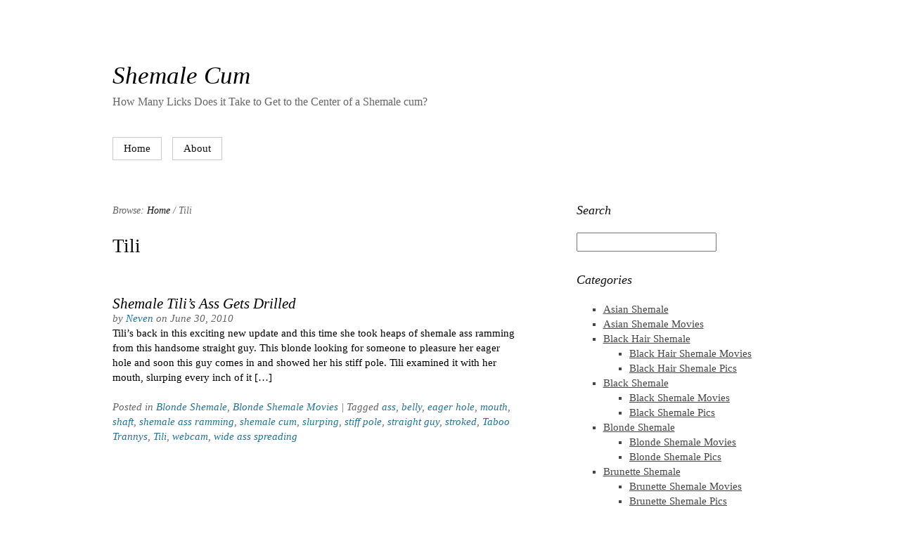

--- FILE ---
content_type: text/html; charset=UTF-8
request_url: http://shemalecum.name/tag/tili/
body_size: 7906
content:
<?xml version="1.0" encoding="UTF-8"?>
<!DOCTYPE html PUBLIC "-//W3C//DTD XHTML 1.0 Strict//EN" "http://www.w3.org/TR/xhtml1/DTD/xhtml1-strict.dtd">
<html xmlns="http://www.w3.org/1999/xhtml" lang="en-US" xml:lang="en-US">
<head profile="http://gmpg.org/xfn/11">
<title>Tili | Shemale Cum</title>

<link rel="stylesheet" href="http://shemalecum.name/wp-content/themes/hybrid/style.css" type="text/css" media="screen" />
<script>
  (function(i,s,o,g,r,a,m){i['GoogleAnalyticsObject']=r;i[r]=i[r]||function(){
  (i[r].q=i[r].q||[]).push(arguments)},i[r].l=1*new Date();a=s.createElement(o),
  m=s.getElementsByTagName(o)[0];a.async=1;a.src=g;m.parentNode.insertBefore(a,m)
  })(window,document,'script','https://www.google-analytics.com/analytics.js','ga');

  ga('create', 'UA-6521566-25', 'auto');
  ga('send', 'pageview');

</script>
<meta http-equiv="Content-Type" content="text/html charset=UTF-8" />
<meta name="robots" content="index,follow" />
<meta name="copyright" content="Copyright (c) 2026" />
<meta name="template" content="Hybrid 0.6.2" />
<meta name="generator" content="WordPress 4.7.3" />
<link rel="pingback" href="http://shemalecum.name/xmlrpc.php" />


<!-- All in One SEO Pack 2.5 by Michael Torbert of Semper Fi Web Design[263,274] -->
<meta name="keywords"  content="ass,belly,eager hole,mouth,shaft,shemale ass ramming,shemale cum,slurping,stiff pole,straight guy,stroked,taboo trannys,tili,webcam,wide ass spreading,blonde shemale,blonde shemale movies" />
<meta name="robots" content="noindex,follow" />

<link rel="canonical" href="http://shemalecum.name/tag/tili/" />
<!-- /all in one seo pack -->
<link rel='dns-prefetch' href='//s.w.org' />
<link rel="alternate" type="application/rss+xml" title="Shemale Cum &raquo; Feed" href="http://shemalecum.name/feed/" />
<link rel="alternate" type="application/rss+xml" title="Shemale Cum &raquo; Comments Feed" href="http://shemalecum.name/comments/feed/" />
<link rel="alternate" type="application/rss+xml" title="Shemale Cum &raquo; Tili Tag Feed" href="http://shemalecum.name/tag/tili/feed/" />
		<script type="text/javascript">
			window._wpemojiSettings = {"baseUrl":"https:\/\/s.w.org\/images\/core\/emoji\/2.2.1\/72x72\/","ext":".png","svgUrl":"https:\/\/s.w.org\/images\/core\/emoji\/2.2.1\/svg\/","svgExt":".svg","source":{"concatemoji":"http:\/\/shemalecum.name\/wp-includes\/js\/wp-emoji-release.min.js?ver=4.7.3"}};
			!function(a,b,c){function d(a){var b,c,d,e,f=String.fromCharCode;if(!k||!k.fillText)return!1;switch(k.clearRect(0,0,j.width,j.height),k.textBaseline="top",k.font="600 32px Arial",a){case"flag":return k.fillText(f(55356,56826,55356,56819),0,0),!(j.toDataURL().length<3e3)&&(k.clearRect(0,0,j.width,j.height),k.fillText(f(55356,57331,65039,8205,55356,57096),0,0),b=j.toDataURL(),k.clearRect(0,0,j.width,j.height),k.fillText(f(55356,57331,55356,57096),0,0),c=j.toDataURL(),b!==c);case"emoji4":return k.fillText(f(55357,56425,55356,57341,8205,55357,56507),0,0),d=j.toDataURL(),k.clearRect(0,0,j.width,j.height),k.fillText(f(55357,56425,55356,57341,55357,56507),0,0),e=j.toDataURL(),d!==e}return!1}function e(a){var c=b.createElement("script");c.src=a,c.defer=c.type="text/javascript",b.getElementsByTagName("head")[0].appendChild(c)}var f,g,h,i,j=b.createElement("canvas"),k=j.getContext&&j.getContext("2d");for(i=Array("flag","emoji4"),c.supports={everything:!0,everythingExceptFlag:!0},h=0;h<i.length;h++)c.supports[i[h]]=d(i[h]),c.supports.everything=c.supports.everything&&c.supports[i[h]],"flag"!==i[h]&&(c.supports.everythingExceptFlag=c.supports.everythingExceptFlag&&c.supports[i[h]]);c.supports.everythingExceptFlag=c.supports.everythingExceptFlag&&!c.supports.flag,c.DOMReady=!1,c.readyCallback=function(){c.DOMReady=!0},c.supports.everything||(g=function(){c.readyCallback()},b.addEventListener?(b.addEventListener("DOMContentLoaded",g,!1),a.addEventListener("load",g,!1)):(a.attachEvent("onload",g),b.attachEvent("onreadystatechange",function(){"complete"===b.readyState&&c.readyCallback()})),f=c.source||{},f.concatemoji?e(f.concatemoji):f.wpemoji&&f.twemoji&&(e(f.twemoji),e(f.wpemoji)))}(window,document,window._wpemojiSettings);
		</script>
		<style type="text/css">
img.wp-smiley,
img.emoji {
	display: inline !important;
	border: none !important;
	box-shadow: none !important;
	height: 1em !important;
	width: 1em !important;
	margin: 0 .07em !important;
	vertical-align: -0.1em !important;
	background: none !important;
	padding: 0 !important;
}
</style>
<link rel='stylesheet' id='hybrid-print-css'  href='http://shemalecum.name/wp-content/themes/hybrid/library/css/print.css?ver=0.6' type='text/css' media='print' />
<link rel='https://api.w.org/' href='http://shemalecum.name/wp-json/' />
<link rel="EditURI" type="application/rsd+xml" title="RSD" href="http://shemalecum.name/xmlrpc.php?rsd" />
<link rel="wlwmanifest" type="application/wlwmanifest+xml" href="http://shemalecum.name/wp-includes/wlwmanifest.xml" /> 

</head>

<body class="ltr y2026 m01 d29 h01 thursday not-logged-in archive post_tag post_tag-tili mac chrome chrome-131 primary-active secondary-inactive subsidiary-active">



<div id="body-container">

	
	<div id="header-container">

		<div id="header">

			<div id="site-title"><a href="http://shemalecum.name" title="Shemale Cum"><span>Shemale Cum</span></a></div>
			<div id="site-description"><span>How Many Licks Does it Take to Get to the Center of a Shemale cum?</span></div>

		</div><!-- #header -->

	</div><!-- #header-container -->

	<div id="navigation">
			<div id="page-nav" class="page-nav"><ul class="menu sf-menu"><li ><a href="http://shemalecum.name/">Home</a></li><li class="page_item page-item-2"><a href="http://shemalecum.name/about/">About</a></li></ul></div>
	</div><!-- #navigation -->

	<div id="container">

		
		<div id="content"><!-- Deprecated. Use the .content or .hfeed class for styling instead of #content. -->
	<div class="hfeed content">

		<div class="breadcrumb breadcrumbs"><div class="breadcrumb-trail"><span class="breadcrumb-title">Browse:</span> <a href="http://shemalecum.name" title="Shemale Cum" rel="home" class="trail-begin">Home</a> / <span class="trail-end">Tili</span></div></div>
		<div class="tag-info">

			<h1 class="tag-title">Tili</h1>

			<div class="tag-description">
							</div><!-- .tag-description -->

		</div><!-- .tag-info -->

		
			<div id="post-212" class="hentry post post-1 odd author-admin category-blonde-shemale category-blonde-shemale-movies post_tag-ass post_tag-belly post_tag-eager-hole post_tag-mouth post_tag-shaft post_tag-shemale-ass-ramming post_tag-shemale-cum post_tag-slurping post_tag-stiff-pole post_tag-straight-guy post_tag-stroked post_tag-taboo-trannys post_tag-tili post_tag-webcam post_tag-wide-ass-spreading">

				
				<h2 class="post-title entry-title"><a href="http://shemalecum.name/2010/06/30/shemale-tilis-ass-gets-drilled/" title="Shemale Tili&#8217;s Ass Gets Drilled" rel="bookmark">Shemale Tili&#8217;s Ass Gets Drilled</a></h2><p class="byline"><span class="byline-prep byline-prep-author text">By</span> <span class="author vcard"><a class="url fn n" href="http://shemalecum.name/author/admin/" title="Neven">Neven</a></span> <span class="byline-prep byline-prep-published text">on</span> <abbr class="published" title="Wednesday, June 30th, 2010, 8:15 am">June 30, 2010</abbr></p>
				<div class="entry-summary entry">
					<p>Tili&#8217;s back in this exciting new update and this time she took heaps of shemale ass ramming from this handsome straight guy. This blonde looking for someone to pleasure her eager hole and soon this guy comes in and showed her his stiff pole. Tili examined it with her mouth, slurping every inch of it [&hellip;]</p>
				</div><!-- .entry-summary -->

				<p class="entry-meta post-meta-data"><span class="categories"><span class="meta-prep meta-prep-categories text">Posted in</span> <a href="http://shemalecum.name/category/blonde-shemale/" rel="tag">Blonde Shemale</a>, <a href="http://shemalecum.name/category/blonde-shemale/blonde-shemale-movies/" rel="tag">Blonde Shemale Movies</a></span><span class="tags"> <span class="meta-sep meta-sep-tags separator">|</span> <span class="meta-prep meta-prep-tags text">Tagged</span> <a href="http://shemalecum.name/tag/ass/" rel="tag">ass</a>, <a href="http://shemalecum.name/tag/belly/" rel="tag">belly</a>, <a href="http://shemalecum.name/tag/eager-hole/" rel="tag">eager hole</a>, <a href="http://shemalecum.name/tag/mouth/" rel="tag">mouth</a>, <a href="http://shemalecum.name/tag/shaft/" rel="tag">shaft</a>, <a href="http://shemalecum.name/tag/shemale-ass-ramming/" rel="tag">shemale ass ramming</a>, <a href="http://shemalecum.name/tag/shemale-cum/" rel="tag">shemale cum</a>, <a href="http://shemalecum.name/tag/slurping/" rel="tag">slurping</a>, <a href="http://shemalecum.name/tag/stiff-pole/" rel="tag">stiff pole</a>, <a href="http://shemalecum.name/tag/straight-guy/" rel="tag">straight guy</a>, <a href="http://shemalecum.name/tag/stroked/" rel="tag">stroked</a>, <a href="http://shemalecum.name/tag/taboo-trannys/" rel="tag">Taboo Trannys</a>, <a href="http://shemalecum.name/tag/tili/" rel="tag">Tili</a>, <a href="http://shemalecum.name/tag/webcam/" rel="tag">webcam</a>, <a href="http://shemalecum.name/tag/wide-ass-spreading/" rel="tag">wide ass spreading</a></span></p>
			</div><!-- .hentry .post -->

			
		
		
	
	</div><!-- .content .hfeed -->

		</div><!-- Deprecated. Use the .content or .hfeed class for styling instead of #content. -->
		
	<div id="primary" class="aside">

		
		<div id="hybrid-search-3" class="widget search widget-search"><div class="widget-inside">
			<h3 class="widget-title">Search</h3>
			<form method="get" class="search-form" id="search-form" action="http://shemalecum.name/"><div><input class="search-text" type="text" name="s" id="search-text" value="" onfocus="if(this.value==this.defaultValue)this.value='';" onblur="if(this.value=='')this.value=this.defaultValue;" /></div></form><!-- .search-form --></div></div><div id="text-425473074" class="widget widget_text widget-widget_text"><div class="widget-inside">			<div class="textwidget"><!--/*
  *
  * Revive Adserver Asynchronous JS Tag
  * - Generated with Revive Adserver v3.2.5
  *
  */-->

<ins data-revive-zoneid="569" data-revive-id="78030f2f4c73e28186231025c496a644"></ins>
<script async src="//www.nmgads.com/revive/www/delivery/asyncjs.php"></script></div>
		</div></div><div id="hybrid-categories-3" class="widget categories widget-categories"><div class="widget-inside">
			<h3 class="widget-title">Categories</h3>
			<ul class="xoxo categories">
				<li class="cat-item cat-item-647"><a href="http://shemalecum.name/category/asian-shemale/" >Asian Shemale</a></li><li class="cat-item cat-item-648"><a href="http://shemalecum.name/category/asian-shemale-movies/" >Asian Shemale Movies</a></li><li class="cat-item cat-item-45"><a href="http://shemalecum.name/category/black-hair-shemale/" >Black Hair Shemale</a><ul class='children'><li class="cat-item cat-item-47"><a href="http://shemalecum.name/category/black-hair-shemale/black-hair-shemale-movies/" >Black Hair Shemale Movies</a></li><li class="cat-item cat-item-46"><a href="http://shemalecum.name/category/black-hair-shemale/black-hair-shemale-pics/" >Black Hair Shemale Pics</a></li></ul></li><li class="cat-item cat-item-158"><a href="http://shemalecum.name/category/black-shemale/" >Black Shemale</a><ul class='children'><li class="cat-item cat-item-159"><a href="http://shemalecum.name/category/black-shemale/black-shemale-movies/" >Black Shemale Movies</a></li><li class="cat-item cat-item-160"><a href="http://shemalecum.name/category/black-shemale/black-shemale-pics/" >Black Shemale Pics</a></li></ul></li><li class="cat-item cat-item-4"><a href="http://shemalecum.name/category/blonde-shemale/" >Blonde Shemale</a><ul class='children'><li class="cat-item cat-item-5"><a href="http://shemalecum.name/category/blonde-shemale/blonde-shemale-movies/" >Blonde Shemale Movies</a></li><li class="cat-item cat-item-6"><a href="http://shemalecum.name/category/blonde-shemale/blonde-shemale-pics/" >Blonde Shemale Pics</a></li></ul></li><li class="cat-item cat-item-61"><a href="http://shemalecum.name/category/brunette-shemale/" >Brunette Shemale</a><ul class='children'><li class="cat-item cat-item-62"><a href="http://shemalecum.name/category/brunette-shemale/brunette-shemale-movies/" >Brunette Shemale Movies</a></li><li class="cat-item cat-item-63"><a href="http://shemalecum.name/category/brunette-shemale/brunette-shemale-pics/" >Brunette Shemale Pics</a></li></ul></li><li class="cat-item cat-item-21"><a href="http://shemalecum.name/category/busty-shemale/" >Busty Shemale</a><ul class='children'><li class="cat-item cat-item-567"><a href="http://shemalecum.name/category/busty-shemale/busty-shemale-movies/" >Busty Shemale Movies</a></li><li class="cat-item cat-item-568"><a href="http://shemalecum.name/category/busty-shemale/busty-shemale-pics/" >Busty Shemale Pics</a></li></ul></li><li class="cat-item cat-item-602"><a href="http://shemalecum.name/category/latin-shemale-movies/" >Latin Shemale Movies</a></li><li class="cat-item cat-item-201"><a href="http://shemalecum.name/category/redhead-shemale/" >Redhead Shemale</a><ul class='children'><li class="cat-item cat-item-202"><a href="http://shemalecum.name/category/redhead-shemale/redhead-shemale-movies/" >Redhead Shemale Movies</a></li><li class="cat-item cat-item-203"><a href="http://shemalecum.name/category/redhead-shemale/redhead-shemale-pics/" >Redhead Shemale Pics</a></li></ul></li>
			</ul><!-- .xoxo .categories --></div></div><div id="hybrid-archives-3" class="widget archives widget-archives"><div class="widget-inside">
				<h3 class="widget-title">Archives</h3>
				<ul class="xoxo archives">
					<li><a href='http://shemalecum.name/2023/09/'>September 2023</a></li><li><a href='http://shemalecum.name/2023/08/'>August 2023</a></li><li><a href='http://shemalecum.name/2023/07/'>July 2023</a></li><li><a href='http://shemalecum.name/2023/02/'>February 2023</a></li><li><a href='http://shemalecum.name/2023/01/'>January 2023</a></li><li><a href='http://shemalecum.name/2022/12/'>December 2022</a></li><li><a href='http://shemalecum.name/2019/12/'>December 2019</a></li><li><a href='http://shemalecum.name/2019/11/'>November 2019</a></li><li><a href='http://shemalecum.name/2019/10/'>October 2019</a></li><li><a href='http://shemalecum.name/2019/09/'>September 2019</a></li><li><a href='http://shemalecum.name/2019/08/'>August 2019</a></li><li><a href='http://shemalecum.name/2019/07/'>July 2019</a></li><li><a href='http://shemalecum.name/2019/06/'>June 2019</a></li><li><a href='http://shemalecum.name/2019/05/'>May 2019</a></li><li><a href='http://shemalecum.name/2019/04/'>April 2019</a></li><li><a href='http://shemalecum.name/2019/03/'>March 2019</a></li><li><a href='http://shemalecum.name/2019/02/'>February 2019</a></li><li><a href='http://shemalecum.name/2019/01/'>January 2019</a></li><li><a href='http://shemalecum.name/2018/12/'>December 2018</a></li><li><a href='http://shemalecum.name/2018/11/'>November 2018</a></li><li><a href='http://shemalecum.name/2018/10/'>October 2018</a></li><li><a href='http://shemalecum.name/2018/09/'>September 2018</a></li><li><a href='http://shemalecum.name/2018/08/'>August 2018</a></li><li><a href='http://shemalecum.name/2018/07/'>July 2018</a></li><li><a href='http://shemalecum.name/2018/06/'>June 2018</a></li><li><a href='http://shemalecum.name/2018/01/'>January 2018</a></li><li><a href='http://shemalecum.name/2017/12/'>December 2017</a></li><li><a href='http://shemalecum.name/2017/11/'>November 2017</a></li><li><a href='http://shemalecum.name/2017/10/'>October 2017</a></li><li><a href='http://shemalecum.name/2017/09/'>September 2017</a></li><li><a href='http://shemalecum.name/2017/08/'>August 2017</a></li><li><a href='http://shemalecum.name/2017/07/'>July 2017</a></li><li><a href='http://shemalecum.name/2017/06/'>June 2017</a></li><li><a href='http://shemalecum.name/2017/05/'>May 2017</a></li><li><a href='http://shemalecum.name/2017/04/'>April 2017</a></li><li><a href='http://shemalecum.name/2017/03/'>March 2017</a></li><li><a href='http://shemalecum.name/2017/02/'>February 2017</a></li><li><a href='http://shemalecum.name/2012/03/'>March 2012</a></li><li><a href='http://shemalecum.name/2012/02/'>February 2012</a></li><li><a href='http://shemalecum.name/2010/08/'>August 2010</a></li><li><a href='http://shemalecum.name/2010/07/'>July 2010</a></li><li><a href='http://shemalecum.name/2010/06/'>June 2010</a></li><li><a href='http://shemalecum.name/2010/05/'>May 2010</a></li><li><a href='http://shemalecum.name/2010/04/'>April 2010</a></li><li><a href='http://shemalecum.name/2010/03/'>March 2010</a></li><li><a href='http://shemalecum.name/2010/02/'>February 2010</a></li><li><a href='http://shemalecum.name/2010/01/'>January 2010</a></li><li><a href='http://shemalecum.name/2009/12/'>December 2009</a></li><li><a href='http://shemalecum.name/2009/11/'>November 2009</a></li><li><a href='http://shemalecum.name/2009/10/'>October 2009</a></li><li><a href='http://shemalecum.name/2009/09/'>September 2009</a></li><li><a href='http://shemalecum.name/2009/08/'>August 2009</a></li><li><a href='http://shemalecum.name/2009/07/'>July 2009</a></li><li><a href='http://shemalecum.name/2009/06/'>June 2009</a></li>
				</ul><!-- .xoxo .archives --></div></div>
		<div id="linkcat-515" class="widget bookmarks widget-bookmarks"><div class="widget-inside"><h3 class="widget-title">Blogroll</h3><ul class='xoxo blogroll'><li><a href="http://www.youtranny.com/" target="_blank">Dick Loving Shemales</a></li><li><a href="http://freegaysexhub.com/" target="_blank">Free Gay Sexhub</a></li><li><a href="http://gaymega.com/" target="_blank">Gay Mega</a></li><li><a href="https://www.facebook.com/itslivedotcom/" target="_blank">Hot Shemales Facebook</a></li><li><a href="https://www.youtube.com/channel/UCOY2H8FtPVpf-v7w5oTFbow" target="_blank">It&#039;s Live YouTube</a></li><li><a href="http://naughtyporngalleries.com/" target="_blank">Naughty Porn Galleries</a></li><li><a href="http://porndorado.com/" target="_blank">Porn Dorado</a></li><li><a href="http://pornstations.com/" target="_blank">Porn Stations</a></li><li><a href="https://twitter.com/itslivedotcom" target="_blank">Sexy Tranny Twitter</a></li><li><a href="http://youanalporn.com/" target="_blank">Shemale Anal</a></li><li><a href="http://www.allpornsitespass.com/" target="_blank">Trannies Anal Sex</a></li><li><a href="http://xxxmoviefolder.com/" target="_blank">Tranny XXX Movies</a></li><li><a href="http://tubemega.com/" target="_blank">Tube Mega</a></li><li><a href="http://xxxfolder.com/" target="_blank">XXX Folder</a></li></ul></div></div><div id="linkcat-3" class="widget bookmarks widget-bookmarks"><div class="widget-inside"><h3 class="widget-title">Free Shemale Sites</h3><ul class='xoxo blogroll'><li><a href="http://asianfreetrannycam.com/" target="_blank">Asian Free Tranny Cam</a></li><li><a href="http://asiantrannycam.com/" target="_blank">Asian Tranny Cam</a></li><li><a href="https://blacktrannycam.com/?sra=1" target="_blank">Black Tranny Cam</a></li><li><a href="http://blacktrannycamsex.com/" target="_blank">Black Tranny Cam Sex</a></li><li><a href="http://freeblacktrannycam.com/" target="_blank">Free Black Tranny Cam</a></li><li><a href="http://freeshemalemovies.biz/" target="_blank">Free Shemale Movies</a></li><li><a href="http://freeshemalesexlive.com/" target="_blank">Free Shemale Sex Live</a></li><li><a href="http://hotasiantrannycam.com/" target="_blank">Hot Asian Tranny Cam</a></li><li><a href="http://hotblacktrannycam.com/" target="_blank">Hot Black Tranny Cam</a></li><li><a href="http://hotshemalesexlive.com/" target="_blank">Hot Shemale Sex Live</a></li><li><a href="http://hottranssexuallive.com/" target="_blank">Hot Transsexual Live</a></li><li><a href="http://liveasiantrannycam.com/" target="_blank">Live Asian Tranny Cam</a></li><li><a href="http://livetranssexuallive.com/" target="_blank">Live Transsexual Live</a></li><li><a href="http://sexshemaleblog.com/" target="_blank">Sex Shemale Blog</a></li><li><a href="http://freeshemalemovies.name/" target="_blank">Shemale Porn Live</a></li><li><a href="http://shemalesex.name/" target="_blank">Shemale Sex</a></li><li><a href="https://shemalesexlive.com/?sra=1" target="_blank">Shemale Sex Live</a></li><li><a href="http://transsexualfreecam.com/" target="_blank">Transsexual Free Cam</a></li><li><a href="https://transsexuallive.com/?sra=1" target="_blank">Transsexual Live Cam</a></li><li><a href="http://xxxshemalesexlive.com/" target="_blank">XXX Shemale Sex Live</a></li><li><a href="http://xxxtranssexuallive.com/" target="_blank">XXX Transsexual Live</a></li></ul></div></div><div id="linkcat-2" class="widget bookmarks widget-bookmarks"><div class="widget-inside"><h3 class="widget-title">Shemale Sites</h3><ul class='xoxo blogroll'><li><a href="http://www.allstarshemales.com" target="_blank">All Star Shemales</a></li><li><a href="https://blackshemalecams.com/?sra=1" target="_blank">Black Shemale Cams</a></li><li><a href="http://followcjwright.com/" target="_blank">Dancer flashes big cock in public</a></li><li><a href="http://blacktrannycam.com/" target="_blank">Ebony Shemale Fuck</a></li><li><a href="http://www.Livetranny.net/" target="_blank">Hottest Live Trannies</a></li><li><a href="https://www.justhotts.com/" target="_blank">Just Hot TS</a></li><li><a href="http://www.shemalemovieworld.com/t1/pps=trafpro/" target="_blank">Shemale Anal Porn</a></li><li><a href="http://transsexuallive.com/" target="_blank">Shemale BigCocks</a></li><li><a href="http://www.shemalesexhd.com/t1/pps=trafpro/" target="_blank">Shemale Sex HD</a></li><li><a href="http://www.shemalesexzone.com/t1/pps=trafpro/" target="_blank">Shemale Sex Zone</a></li><li><a href="http://www.shemalethrills.com" target="_blank">Shemale Thrills</a></li><li><a href="http://shemalesexlive.com/" target="_blank">Trannies XXX Videos</a></li><li><a href="http://www.transsexualsporno.com/t1/pps=trafpro/" target="_blank">Transsexuals Porno</a></li></ul></div></div><div id="rss-3" class="widget widget_rss widget-widget_rss"><div class="widget-inside"><h3 class="widget-title"><a class="rsswidget" href="http://feeds.feedburner.com/XxxShemaleSexLive"><img class="rss-widget-icon" style="border:0" width="14" height="14" src="http://shemalecum.name/wp-includes/images/rss.png" alt="RSS" /></a> <a class="rsswidget" href="http://xxxshemalesexlive.com/">Shemale camgirls</a></h3><ul><li><a class='rsswidget' href='http://xxxshemalesexlive.com/hannasinclair/'>HannaSinclair</a> <span class="rss-date">January 23, 2026</span><div class="rssSummary">Incredible performance. Beautiful and naughty trans woman. Her dirty talk will make you explode...</div></li><li><a class='rsswidget' href='http://xxxshemalesexlive.com/nicoleetblossom/'>NicoleetBlossom</a> <span class="rss-date">January 16, 2026</span><div class="rssSummary">A master role player! Sensual and adaptable! She&#039;s a charm of a person...</div></li><li><a class='rsswidget' href='http://xxxshemalesexlive.com/lindacooper18/'>LindaCooper18</a> <span class="rss-date">December 24, 2025</span><div class="rssSummary">A beauty with a super hot body! This hottie has a great cock and sweet ass...</div></li><li><a class='rsswidget' href='http://xxxshemalesexlive.com/analia27/'>Analia27</a> <span class="rss-date">December 17, 2025</span><div class="rssSummary">Goddess and knows how to treat her audience. Couldn&#039;t have asked for a better tranny model to make your night...</div></li><li><a class='rsswidget' href='http://xxxshemalesexlive.com/georgina_palacios/'>Georgina_Palacios</a> <span class="rss-date">December 10, 2025</span><div class="rssSummary">Incredible performance. Beautiful and naughty woman. Her dirty talk will make you explode...</div></li><li><a class='rsswidget' href='http://xxxshemalesexlive.com/nallymax_19/'>Nallymax_19</a> <span class="rss-date">December 3, 2025</span><div class="rssSummary">She really is such a sensual person and gave me such a wonderful time filled with pleasure and kindness...</div></li><li><a class='rsswidget' href='http://xxxshemalesexlive.com/melissagellerts/'>MelissaGellerTs</a> <span class="rss-date">November 26, 2025</span><div class="rssSummary">So sexy and beautiful! Make you shoot massive loads! So inviting...</div></li><li><a class='rsswidget' href='http://xxxshemalesexlive.com/naughtycleox/'>NaughtyCleoX</a> <span class="rss-date">November 20, 2025</span><div class="rssSummary">CleoX was out of this world. Had me in her villainess web from the first second. So much fun. A joy to conversate with...</div></li><li><a class='rsswidget' href='http://xxxshemalesexlive.com/emily_castillo19/'>Emily_Castillo19</a> <span class="rss-date">November 13, 2025</span><div class="rssSummary">Easy going and a wonderful person to play with. Bonnie is perfect. Super nice and accomodating...</div></li><li><a class='rsswidget' href='http://xxxshemalesexlive.com/tsmilkyoudry/'>TSMilkYouDry</a> <span class="rss-date">November 7, 2025</span><div class="rssSummary">Always looks great and puts a lot of effort into it and a multiple squirter she won&#039;t stop...</div></li></ul></div></div><div id="text-425473075" class="widget widget_text widget-widget_text"><div class="widget-inside">			<div class="textwidget"></div>
		</div></div>
		
	</div><!-- #primary .aside -->


	</div><!-- #container -->

	<div id="footer-container">

		
	<div id="subsidiary" class="aside">

		
		<div id="text-425473076" class="widget widget_text widget-widget_text"><div class="widget-inside">			<div class="textwidget"><!--/*
  *
  * Revive Adserver Asynchronous JS Tag
  * - Generated with Revive Adserver v3.2.5
  *
  */-->

<ins data-revive-zoneid="541" data-revive-id="78030f2f4c73e28186231025c496a644"></ins>
<script async src="//www.nmgads.com/revive/www/delivery/asyncjs.php"></script></div>
		</div></div>
			<div id="hybrid-tags-3" class="widget tags widget-tags"><div class="widget-inside">
				<h3 class="widget-title">Tags</h3>
				<p class="tag-cloud">
					<a href='http://shemalecum.name/tag/anal/' class='tag-link-569 tag-link-position-1' title='12 topics' style='font-size: 8pt;'>anal</a> <a href='http://shemalecum.name/tag/anal-sex/' class='tag-link-589 tag-link-position-2' title='27 topics' style='font-size: 13.666666666667pt;'>anal sex</a> <a href='http://shemalecum.name/tag/ass/' class='tag-link-78 tag-link-position-3' title='15 topics' style='font-size: 9.5pt;'>ass</a> <a href='http://shemalecum.name/tag/big-boobs/' class='tag-link-664 tag-link-position-4' title='13 topics' style='font-size: 8.6666666666667pt;'>big boobs</a> <a href='http://shemalecum.name/tag/big-cock/' class='tag-link-193 tag-link-position-5' title='18 topics' style='font-size: 10.833333333333pt;'>big cock</a> <a href='http://shemalecum.name/tag/big-tits/' class='tag-link-89 tag-link-position-6' title='26 topics' style='font-size: 13.333333333333pt;'>big tits</a> <a href='http://shemalecum.name/tag/black-brazilian-shemales/' class='tag-link-130 tag-link-position-7' title='15 topics' style='font-size: 9.5pt;'>Black Brazilian Shemales</a> <a href='http://shemalecum.name/tag/blowjobs/' class='tag-link-623 tag-link-position-8' title='17 topics' style='font-size: 10.5pt;'>blowjobs</a> <a href='http://shemalecum.name/tag/busty/' class='tag-link-531 tag-link-position-9' title='15 topics' style='font-size: 9.5pt;'>busty</a> <a href='http://shemalecum.name/tag/busty-tranny/' class='tag-link-82 tag-link-position-10' title='27 topics' style='font-size: 13.666666666667pt;'>Busty Tranny</a> <a href='http://shemalecum.name/tag/cock/' class='tag-link-17 tag-link-position-11' title='18 topics' style='font-size: 10.833333333333pt;'>cock</a> <a href='http://shemalecum.name/tag/deep/' class='tag-link-36 tag-link-position-12' title='22 topics' style='font-size: 12.166666666667pt;'>deep</a> <a href='http://shemalecum.name/tag/hardcore/' class='tag-link-9 tag-link-position-13' title='28 topics' style='font-size: 13.833333333333pt;'>Hardcore</a> <a href='http://shemalecum.name/tag/huge-tits/' class='tag-link-361 tag-link-position-14' title='23 topics' style='font-size: 12.5pt;'>huge tits</a> <a href='http://shemalecum.name/tag/mouth/' class='tag-link-212 tag-link-position-15' title='21 topics' style='font-size: 11.833333333333pt;'>mouth</a> <a href='http://shemalecum.name/tag/sexy-tranny/' class='tag-link-174 tag-link-position-16' title='14 topics' style='font-size: 9.1666666666667pt;'>sexy tranny</a> <a href='http://shemalecum.name/tag/shemale/' class='tag-link-7 tag-link-position-17' title='41 topics' style='font-size: 16.5pt;'>Shemale</a> <a href='http://shemalecum.name/tag/shemale-cock/' class='tag-link-164 tag-link-position-18' title='12 topics' style='font-size: 8pt;'>Shemale Cock</a> <a href='http://shemalecum.name/tag/shemale-cum/' class='tag-link-42 tag-link-position-19' title='17 topics' style='font-size: 10.5pt;'>shemale cum</a> <a href='http://shemalecum.name/tag/shemales/' class='tag-link-532 tag-link-position-20' title='12 topics' style='font-size: 8pt;'>shemales</a> <a href='http://shemalecum.name/tag/shemale-sex-hd/' class='tag-link-10 tag-link-position-21' title='45 topics' style='font-size: 17.166666666667pt;'>Shemale Sex HD</a> <a href='http://shemalecum.name/tag/shemalesexhd-com/' class='tag-link-590 tag-link-position-22' title='17 topics' style='font-size: 10.5pt;'>shemalesexhd.com</a> <a href='http://shemalecum.name/tag/showing-off/' class='tag-link-122 tag-link-position-23' title='13 topics' style='font-size: 8.6666666666667pt;'>showing off</a> <a href='http://shemalecum.name/tag/stroking/' class='tag-link-185 tag-link-position-24' title='17 topics' style='font-size: 10.5pt;'>stroking</a> <a href='http://shemalecum.name/tag/sucking/' class='tag-link-23 tag-link-position-25' title='26 topics' style='font-size: 13.333333333333pt;'>Sucking</a> <a href='http://shemalecum.name/tag/taboo-trannys/' class='tag-link-178 tag-link-position-26' title='12 topics' style='font-size: 8pt;'>Taboo Trannys</a> <a href='http://shemalecum.name/tag/tranny/' class='tag-link-587 tag-link-position-27' title='16 topics' style='font-size: 10pt;'>tranny</a> <a href='http://shemalecum.name/tag/transsexual/' class='tag-link-586 tag-link-position-28' title='18 topics' style='font-size: 10.833333333333pt;'>transsexual</a> <a href='http://shemalecum.name/tag/trans-woman/' class='tag-link-604 tag-link-position-29' title='14 topics' style='font-size: 9.1666666666667pt;'>trans woman</a> <a href='http://shemalecum.name/tag/webcam/' class='tag-link-564 tag-link-position-30' title='88 topics' style='font-size: 22pt;'>webcam</a>
				</p><!-- .tag-cloud -->
			</div></div><div id="rss-4" class="widget widget_rss widget-widget_rss"><div class="widget-inside"><h3 class="widget-title"><a class="rsswidget" href="http://feeds.feedburner.com/ModelsFreeCams"><img class="rss-widget-icon" style="border:0" width="14" height="14" src="http://shemalecum.name/wp-includes/images/rss.png" alt="RSS" /></a> <a class="rsswidget" href="http://modelsfreecams.com/">camgirls review</a></h3><ul><li><a class='rsswidget' href='http://modelsfreecams.com/payton-avery/'>Payton Avery</a> <span class="rss-date">January 28, 2026</span><div class="rssSummary">Payton Avery was born on May 22, 1996, in Alabama, USA. She began her career as an adult performer at the age of 24 and did her first scene in 2020...</div></li><li><a class='rsswidget' href='http://modelsfreecams.com/amberibarra/'>AmberIbarra</a> <span class="rss-date">January 28, 2026</span><div class="rssSummary">Warning: men with penises should not look directly at Amber. Side effects may include an untamable desire to orgasm...</div></li><li><a class='rsswidget' href='http://modelsfreecams.com/olga-cabaeva/'>Olga Cabaeva</a> <span class="rss-date">January 27, 2026</span><div class="rssSummary">Olga Cabaeva was born on October 11, 1980, in Rostov, Russia. She began her career as an adult performer at the age of 27 and did her first scene in 2007...</div></li></ul></div></div>
		
	</div><!-- #subsidiary .aside -->


		<div id="footer">

			<p class="copyright">Copyright &#169; 2026 <a class="site-link" href="http://shemalecum.name" title="Shemale Cum" rel="home"><span>Shemale Cum</span></a>.</p>

<p class="credit">Powered by <a class="wp-link" href="http://wordpress.org" title="Powered by WordPress, state-of-the-art semantic personal publishing platform"><span>WordPress</span></a> and <a class="hybrid-link theme-link" href="http://themehybrid.com/themes/hybrid" title="Hybrid"><span>Hybrid</span></a>.</p>
		</div><!-- #footer -->

		
	</div><!-- #footer-container -->

</div><!-- #body-container -->

<script type='text/javascript' src='http://shemalecum.name/wp-includes/js/wp-embed.min.js?ver=4.7.3'></script>
<script id="smimad" src="http://cdn.nsimg.net/shared/js/im/im.js?sk=itslive.com&flip=0&AFNO=ILREVS%3Dtrafpro" type="text/javascript" charset="utf-8"></script>
</body>
</html>

--- FILE ---
content_type: text/css
request_url: http://shemalecum.name/wp-content/themes/hybrid/library/css/screen.css
body_size: 2286
content:
/**
 * Screen Stylesheet
 * Default style for the Hybrid theme
 *
 * @since 0.3
 * @package Hybrid
 * @subpackage CSS
 */

/* Body */
body {
	font: normal normal normal 15px/21px Georgia, Times, "Times New Roman", serif;
	color: #000;
	}

/* Body container */
#body-container {
	margin: 90px auto 21px auto;
	}

/* Links */
a {
	color: #21759b;
	text-decoration: none;
	}
a:visited {
	color: #551a8b;
	}
a:hover, a:active {
	color: #d54e21;
	text-decoration: underline;
	}

/* Headers */
h2, h3, h4, h5, h6 {
	font-family: Georgia, Times, "Times New Roman", serif;
	color: #000;
	font-weight: bold;
	}
h2 {
	font-size: 21px;
	}
h3 {
	font-size: 19px;
	}
h4 {
	font-size: 17px;
	}
h5 {
	font-size: 15px;
	}
h6 {
	font-size: 13px;
	}

/* Lists */
ul {
	list-style: square;
	}

/* Blockquotes */
blockquote {
	font-style: italic;
	color: #555;
	}
blockquote blockquote {
	color: #777;
	}
blockquote em {
	font-style: normal;
	}

/* Code */
pre {
	padding: 9px;
	background: #f9f9f9;
	border: 1px solid #ccc;
	}
code {
	padding: 0 3px;
	background: #eee;
	}
pre code {
	background: transparent;
	}

/* Tables */
table {
	width: 100%;
	border-collapse: separate;
	border-top: 1px solid #ccc;
	border-left: 1px solid #ccc;
	}
caption {
	font-size: .9em;
	font-style: italic;
	text-align: right;
	}
td, th {
	padding: 3px 6px;
	border-bottom: 1px solid #ccc;
	border-right: 1px solid #ccc;
	}
th {
	background: #eee;
	}

/* Drop caps */
.drop-cap {
	float: left;
	margin: 3px 3px 0 0;
	font: normal normal normal 47px/35px "Warnock Pro", "Goudy Old Style", Palatino,"Book Antiqua", Cambria, Georgia, serif;
	color: #333;
	}

/* Notes */
.note {
	padding: 6px 9px;
	background: #eee;
	border: 1px solid #ccc;
	}

/* Warnings/Alerts */
.warning, .alert {
	padding: 6px 9px;
	background: #fffbbc;
	border: 1px solid #E6DB55;
	}

/* Errors */
.error {
	padding: 6px 9px;
	background: #ffebe8;
	border: 1px solid #C00;
	}

/* Downloads */
.download {
	padding: 6px 9px;
	background: #e7f7d3;
	border: 1px solid #6c3;
	}

/* Breadcrumb */
.breadcrumb {
	margin: 0 0 30px 0;
	font-size: .9em;
	font-style: italic;
	color: #666;
	}
.breadcrumb a {
	color: #111;
	text-decoration: none;
	}
.breadcrumb a:hover {
	color: #d54e21;
	text-decoration: underline;
	}

/* Images */
.post img {
	max-width: 568px;
	padding: 5px;
	border: 1px solid #ccc;
	}

.thumbnail {
	float: left;
	width: 100px;
	height: 100px;
	margin: 5px 15px 0 0;
	}

/* Captions [caption] */
.wp-caption {
	max-width: 576px;
	margin-top: 6px;
	padding: 6px 1px 0 1px;
	border: 1px solid #ccc;
	text-align: center;
	}
.wp-caption .wp-caption-text {
	margin: 0;
	padding: 0 5px;
	text-align: right;
	font-size: .9em;
	font-style: italic;
	color: #666;
	}
.wp-caption img {
	max-width: 564px;
	margin: 0 auto;
	padding: 0;
	border: 1px solid #666;
	}

/* Gallery [gallery] */
.gallery img {
	border: 1px solid #ccc;
	}

/* Avatars */
.avatar {
	float: left;
	width: 100px;
	height: 100px;
	margin: 5px 15px 0 0;
	padding: 5px;
	border: 1px solid #ccc;
	}

/* Header */
#header {
	margin: 0 0 40px 0;
	}

/* Blog title */
#site-title {
	font: italic normal normal 35px/35px Georgia, Times, "Times New Roman", serif;
	margin: 0 0 10px 0;
	}
#site-title a {
	color: #000;
	}

/* Blog description */
#site-description {
	font: normal normal normal 16px/20px Georgia, Times, "Times New Roman", serif;
	margin: 0;
	color: #666;
	}

/* Navigation */
#navigation {
	overflow: visible;
	height: 34px;
	margin: 0 0 60px 0;
	z-index: 100;
	}
#page-nav li {
	margin-right: 15px;
	}
#page-nav li li {
	margin-right: 0;
	}
#page-nav li a {
	padding: 8px 15px 8px 15px;
	color: #111;
	background: #fff;
	border: 1px solid #ccc;
	}

/* Drop-downs style */
#page-nav li:hover ul, li.sfHover ul {
	top: 32px;
	}
#page-nav li li a {
	border-top: none;
	margin-right: 0;
	}
#page-nav li ul {
	background: #fff;
	border-top: 1px solid #ccc;
	}
#page-nav li li:hover ul, li li.sfHover ul , #page-nav li li li:hover ul, li li li.sfHover ul  {
	top: -1px;
	}
#page-nav li li li {
	margin-left: -1px;
	}

/* Container (wraps content, primary, and secondary) */
#container {
	margin-bottom: 21px;
	}

/* Main content */
.content {
	width: 580px;
	margin: 0 0 21px 0;
	}
.no-widgets .content, .page-template-no-widgets .content {
	width: 960px;
	}

/* Posts */
.post {
	overflow: hidden;
	margin: 0 0 40px 0;
	}
.single .post, .attachment .post, .page .post {
	margin: 0;
	}

/* Archive information */
.author-info, .author-profile, .date-info, .category-info, .tag-info, .search-info, .taxonomy-info {
	overflow: hidden;
	margin: 0 0 40px 0;
	}

/* Entry title */
.entry-title {
	font-size: 24px;
	margin: 0 0 12px 0;
	font-weight: normal;
	font-style: italic;
	}
.archive .entry-title, .search .entry-title {
	font-size: 21px;
	margin: 0;
	}
.page-title, .attachment-title {
	margin: 0 0 21px 0;
	}
.entry-title a {
	color: #000;
	}

/* Byline */
.byline {
	margin: 0 0 30px 0;
	font-style: italic;
	color: #666;
	}
.archive .byline, .search .byline {
	margin: 0;
	}
.byline .byline-prep {
	text-transform: lowercase;
	}

/* Entry content */
.entry-content {
	overflow: hidden;
	margin: 0 0 10px 0;
	}

/* Entry metadata */
.entry-meta {
	font-style: italic;
	color: #666;
	}

/* Page links (multiple-paged posts) */
p.pages a {
	margin: 0 3px;
	padding: 3px 9px 3px 9px;
	border: 1px solid #ccc;
	}

/* Navigation links */
.navigation-links {
	margin-bottom: 21px;
	font-style: italic;
	}
.navigation-links .previous {
	float: left;
	max-width: 50%;
	}
.navigation-links .next {
	float: right;
	max-width: 50%;
	text-align: right;
	}

/* WP Pagenavi plugin */
.wp-pagenavi {
	margin-bottom: 21px;
	}
.wp-pagenavi .pages, .wp-pagenavi .current, .wp-pagenavi .extend, .wp-pagenavi a {
	margin-right: 6px;
	padding: 3px 9px 3px 9px;
	border: 1px solid #ccc;
	}

/* Widgets */
.widget {
	overflow: hidden;
	margin: 0 0 15px 0;
	color: #464646;
	}
.widget a {
	color: #464646;
	text-decoration: underline;
	}
.widget a:hover {
	color: #d54e21;
	text-decoration: none;
	}

/* Widget titles */
.widget-title {
	font-size: 18px;
	font-weight: normal;
	font-style: italic;
	color: #111;
	}

/* Utility widget areas */
#utility-before-content, #utility-after-content, #utility-after-page, #utility-after-single {
	margin: 0 0 21px 0;
	padding: 20px 20px 0 20px;
	border: 1px solid #ccc;
	}

/* Comments template */
#comments-template {
	}

/* Comment headers */
.comments-header {
	font-size: 1.2em;
	}

/* Comments are closed */
.comments-closed {
	font-style: italic;
	}

/* Comment list */
#comments-template ol {
	list-style: none;
	margin: 0 0 21px 0;
	}
#comments li, #comments li li li, #comments li li li li li {
	overflow: hidden;
	margin: 0 0 15px 0;
	padding: 15px 15px 0 15px;
	background: #fff;
	border: 1px solid #ccc;
	}
#comments li li, #comments li li li li {
	background: #f9f9f9;
	}

/* Avatar */
#comments-template .avatar {
	width: 40px;
	height: 40px;
	float: left;
	margin-right: 15px;
	padding: 0;
	border: 1px solid #666;
	}

/* Comment meta data */
.comment-meta-data {
	margin: 10px 0 21px 0;
	font-size: 13px;
	color: #666;
	}
.comment-author {
	font-size: 15px;
	color: #000;
	}
.comment-reply-link, .permalink, .comment-edit-link {
	font-style: italic;
	color: #666;
	}

/* Comment text */
.comment-text {
	clear: left;
	margin: 0 15px;
	}

/* Form */
.text-input {
	display: block;
	padding: 3px 6px;
	width: 97%;
	}
#comments-template label {
	font-size: .9em;
	}

/* Respond textarea */
textarea {
	width: 98%;
	}

/* Submit and rest buttons */
.button, .submit, .reset {
	width: 100px;
	margin-right: 15px;
	padding: 7px 15px 8px 15px;
	background: #fff;
	border: 1px solid #ccc;
	}
.button:hover, .submit:hover, .reset:hover {
	cursor: pointer;
	background: #f9f9f9;
	}

/* Footer container */
#footer-container {
	margin: 0 0 21px 0;
	}

/* Subsidiary */
#subsidiary {
	margin: 0 0 21px 0;
	}

/* Footer */
#footer {
	font-style: italic;
	color: #444;
	}
#footer .copyright {
	display: inline;
	float: left;
	margin-right: 9px;
	}